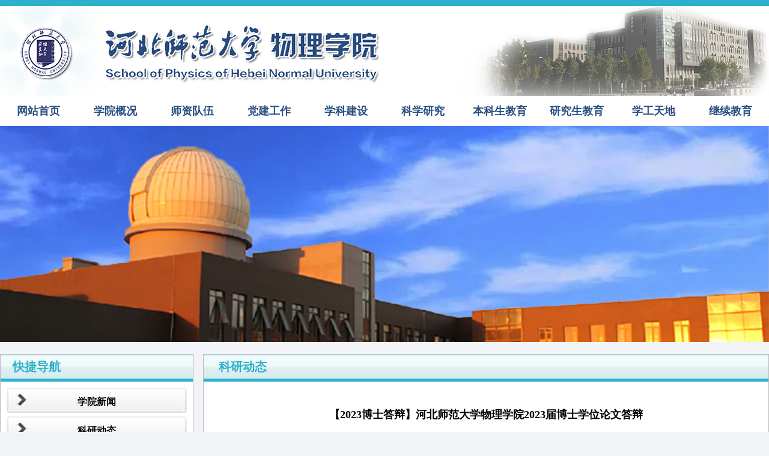

--- FILE ---
content_type: text/html
request_url: https://phys.hebtu.edu.cn/a/2023/05/25/EAAEEC255375436BA4AE76CA49C3942A.html
body_size: 6454
content:
<!DOCTYPE html PUBLIC "-//W3C//DTD XHTML 1.0 Transitional//EN" "http://www.w3.org/TR/xhtml1/DTD/xhtml1-transitional.dtd">
<html><head>	<meta http-equiv="Content-Type" content="text/html; charset=UTF-8" />		<title>【2023博士答辩】河北师范大学物理学院2023届博士学位论文答辩</title>		<meta name="keywords" content="师范大学,中国科学院,14:00,b409,航空航天,,载驰科技,安达网站群内容管理系统,AndaCMS">		<meta name="description" content="">	<script type="text/javascript" src="https://phys.hebtu.edu.cn/dynamic/jquery.js"></script>	<script type="text/javascript" src="https://phys.hebtu.edu.cn/dynamic/base.js"></script>	<script type="text/javascript" src="https://phys.hebtu.edu.cn/dynamic/grayscale.js"></script>	<script type="text/javascript" src="https://phys.hebtu.edu.cn/dynamic/andaAd.js"></script>	<script type="text/javascript" src="https://phys.hebtu.edu.cn/dynamic/showAd.js"></script>	<script type="text/javascript" src="https://phys.hebtu.edu.cn/dynamic/hls.min.js"></script>	<script type="text/javascript" src="https://phys.hebtu.edu.cn/dynamic/DPlayer.min.js"></script>
	<script type="text/javascript">$(function(){pageView('25463ac8cc6d4f33b191557d3da06af8','45289bf788974d3fb87d602569723f18','eaaeec255375436ba4ae76ca49c3942a');});</script><meta http-equiv="Content-Type" content="text/html; charset=UTF-8"><title>物理学院</title><meta name="keywords" content="物理学院">

<!---页面顶部开始---->
<link rel="stylesheet" type="text/css" href="https://phys.hebtu.edu.cn/template/182adaa4101042ab8e3869461d87d7d3/images/style.css" media="screen">
<link rel="stylesheet" type="text/css" href="https://phys.hebtu.edu.cn/template/182adaa4101042ab8e3869461d87d7d3/images/top.css" media="screen">
<link rel="stylesheet" type="text/css" href="https://phys.hebtu.edu.cn/template/182adaa4101042ab8e3869461d87d7d3/images/main.css" media="screen">
<link rel="stylesheet" type="text/css" href="https://phys.hebtu.edu.cn/template/182adaa4101042ab8e3869461d87d7d3/images/footer.css" media="screen">
<script src="https://phys.hebtu.edu.cn/template/182adaa4101042ab8e3869461d87d7d3/images/top_menu.js" type="text/javascript"></script>

<body>
<!---顶部开始---->
<div class="top1"></div>
<div class="top2">
	<div class="logo"></div>
</div>
<!---顶部结束---->
<!---菜单---->
<div class="top3">
<ul>
        <li class="periodical_img" onmousemove="this.className=&#39;periodical_img_on&#39;" onmouseout="this.className=&#39;periodical_img&#39;">
			<a href="/" id="">网站首页</a>
		</li>
		<li class="periodical_img" onmousemove="this.className=&#39;periodical_img_on&#39;" onmouseout="this.className=&#39;periodical_img&#39;">
			<a href="/a/xygk/xyjj/index.html">学院概况</a>
			
			<div class="drop_dwon">
				<div onmousemove="this.className=&#39;secondnavmousemove&#39;" onmouseout="this.className=&#39;&#39;">
					<a href="/a/xygk/xyjj/index.html">学院简介</a>
				</div>
			</div>
            <div class="drop_dwon2"></div>

			<div class="drop_dwon">
				<div onmousemove="this.className=&#39;secondnavmousemove&#39;" onmouseout="this.className=&#39;&#39;">
					<a href="/a/xygk/zzjg/index.html">组织机构</a>
				</div>
			</div>
            <div class="drop_dwon2"></div>

			<div class="drop_dwon">
				<div onmousemove="this.className=&#39;secondnavmousemove&#39;" onmouseout="this.className=&#39;&#39;">
					<a href="/a/xygk/wyh/index.html">委员会</a>
				</div>
			</div>
            <div class="drop_dwon2"></div>

            <div class="drop_dwon3"></div>
		</li>
		<li class="periodical_img" onmousemove="this.className=&#39;periodical_img_on&#39;" onmouseout="this.className=&#39;periodical_img&#39;">
			<a href="/a/szdw/qyjg/index.html" id="">师资队伍</a>
			
			<div class="drop_dwon">
				<div onmousemove="this.className=&#39;secondnavmousemove&#39;" onmouseout="this.className=&#39;&#39;">
					<a href="/a/szdw/qyjg/index.html">在职教工</a>
				</div>
			</div>
            <div class="drop_dwon2"></div>

			<div class="drop_dwon">
				<div onmousemove="this.className=&#39;secondnavmousemove&#39;" onmouseout="this.className=&#39;&#39;">
					<a href="/a/szdw/jxtd/index.html">教学团队</a>
				</div>
			</div>
            <div class="drop_dwon2"></div>

			<div class="drop_dwon">
				<div onmousemove="this.className=&#39;secondnavmousemove&#39;" onmouseout="this.className=&#39;&#39;">
					<a href="/a/szdw/kytd/index.html">科研团队</a>
				</div>
			</div>
            <div class="drop_dwon2"></div>

			<div class="drop_dwon">
				<div onmousemove="this.className=&#39;secondnavmousemove&#39;" onmouseout="this.className=&#39;&#39;">
					<a href="/a/szdw/jcrc/index.html">杰出人才</a>
				</div>
			</div>
            <div class="drop_dwon2"></div>

            <div class="drop_dwon3"></div>
		</li>
		<li class="periodical_img" onmousemove="this.className=&#39;periodical_img_on&#39;" onmouseout="this.className=&#39;periodical_img&#39;">
			<a href="/a/djgz/zbjs/index.html" id="">党建工作</a>
			
			<div class="drop_dwon">
				<div onmousemove="this.className=&#39;secondnavmousemove&#39;" onmouseout="this.className=&#39;&#39;">
					<a href="/a/djgz/zbjs/index.html">组织构架</a>
				</div>
			</div>
            <div class="drop_dwon2"></div>

			<div class="drop_dwon">
				<div onmousemove="this.className=&#39;secondnavmousemove&#39;" onmouseout="this.className=&#39;&#39;">
					<a href="/a/djgz/djfc/index.html">党建风采</a>
				</div>
			</div>
            <div class="drop_dwon2"></div>

			<div class="drop_dwon">
				<div onmousemove="this.className=&#39;secondnavmousemove&#39;" onmouseout="this.className=&#39;&#39;">
					<a href="/a/djgz/llxx/index.html">理论学习</a>
				</div>
			</div>
            <div class="drop_dwon2"></div>

            <div class="drop_dwon3"></div>
		</li>
        <li class="periodical_img" onmousemove="this.className=&#39;periodical_img_on&#39;" onmouseout="this.className=&#39;periodical_img&#39;">
			<a href="/a/xkjsh/gjpt/index.html" id="">学科建设</a>
			
			<div class="drop_dwon">
				<div onmousemove="this.className=&#39;secondnavmousemove&#39;" onmouseout="this.className=&#39;&#39;">
					<a href="/a/xkjsh/gjpt/index.html">国家平台</a>
				</div>
			</div>
            <div class="drop_dwon2"></div>

			<div class="drop_dwon">
				<div onmousemove="this.className=&#39;secondnavmousemove&#39;" onmouseout="this.className=&#39;&#39;">
					<a href="/a/xkjsh/shjpt/index.html">省级平台</a>
				</div>
			</div>
            <div class="drop_dwon2"></div>

            <div class="drop_dwon3"></div>
		</li>
		<li class="periodical_img" onmousemove="this.className=&#39;periodical_img_on&#39;" onmouseout="this.className=&#39;periodical_img&#39;">
			<a href="/a/kxyj/kyjg/index.html" id="">科学研究</a>
			
			<div class="drop_dwon">
				<div onmousemove="this.className=&#39;secondnavmousemove&#39;" onmouseout="this.className=&#39;&#39;">
					<a href="/a/kxyj/kyjg/index.html">科研机构</a>
				</div>
			</div>
            <div class="drop_dwon2"></div>

			<div class="drop_dwon">
				<div onmousemove="this.className=&#39;secondnavmousemove&#39;" onmouseout="this.className=&#39;&#39;">
					<a href="/a/kxyj/kyxm/index.html">科研项目</a>
				</div>
			</div>
            <div class="drop_dwon2"></div>

			<div class="drop_dwon">
				<div onmousemove="this.className=&#39;secondnavmousemove&#39;" onmouseout="this.className=&#39;&#39;">
					<a href="/a/kxyj/kycg/index.html">科研成果</a>
				</div>
			</div>
            <div class="drop_dwon2"></div>

			<div class="drop_dwon">
				<div onmousemove="this.className=&#39;secondnavmousemove&#39;" onmouseout="this.className=&#39;&#39;">
					<a href="https://phys.hebtu.edu.cn/a/kydt/index.html">学术交流</a>
				</div>
			</div>
            <div class="drop_dwon2"></div>

			<div class="drop_dwon">
				<div onmousemove="this.className=&#39;secondnavmousemove&#39;" onmouseout="this.className=&#39;&#39;">
					<a href="/a/kxyj/yqgl/index.html">仪器管理</a>
				</div>
			</div>
            <div class="drop_dwon2"></div>

			<div class="drop_dwon">
				<div onmousemove="this.className=&#39;secondnavmousemove&#39;" onmouseout="this.className=&#39;&#39;">
					<a href="/a/kxyj/bshldz/index.html">博士后流动站</a>
				</div>
			</div>
            <div class="drop_dwon2"></div>

            <div class="drop_dwon3"></div>
		</li>
		<li class="periodical_img" onmousemove="this.className=&#39;periodical_img_on&#39;" onmouseout="this.className=&#39;periodical_img&#39;">
			<a href="/a/bksjy/xkzd/index.html" id="">本科生教育</a>
			
			<div class="drop_dwon">
				<div onmousemove="this.className=&#39;secondnavmousemove&#39;" onmouseout="this.className=&#39;&#39;">
					<a href="/a/bksjy/xkzd/index.html">选课知道</a>
				</div>
			</div>
            <div class="drop_dwon2"></div>

			<div class="drop_dwon">
				<div onmousemove="this.className=&#39;secondnavmousemove&#39;" onmouseout="this.className=&#39;&#39;">
					<a href="/a/bksjy/jxcg/index.html">教学成果</a>
				</div>
			</div>
            <div class="drop_dwon2"></div>

			<div class="drop_dwon">
				<div onmousemove="this.className=&#39;secondnavmousemove&#39;" onmouseout="this.className=&#39;&#39;">
					<a href="/a/bksjy/jpkc/index.html">精品课程</a>
				</div>
			</div>
            <div class="drop_dwon2"></div>

			<div class="drop_dwon">
				<div onmousemove="this.className=&#39;secondnavmousemove&#39;" onmouseout="this.className=&#39;&#39;">
					<a href="/a/bksjy/pyjh/index.html">培养方案</a>
				</div>
			</div>
            <div class="drop_dwon2"></div>

			<div class="drop_dwon">
				<div onmousemove="this.className=&#39;secondnavmousemove&#39;" onmouseout="this.className=&#39;&#39;">
					<a href="/a/bksjy/bkzs/index.html">本科招生</a>
				</div>
			</div>
            <div class="drop_dwon2"></div>

			<div class="drop_dwon">
				<div onmousemove="this.className=&#39;secondnavmousemove&#39;" onmouseout="this.className=&#39;&#39;">
					<a href="/a/bksjy/mskt/index.html">名师课堂</a>
				</div>
			</div>
            <div class="drop_dwon2"></div>

			<div class="drop_dwon">
				<div onmousemove="this.className=&#39;secondnavmousemove&#39;" onmouseout="this.className=&#39;&#39;">
					<a href="/a/bksjy/gzzd/index.html">规章制度</a>
				</div>
			</div>
            <div class="drop_dwon2"></div>

            <div class="drop_dwon3"></div>
		</li>
		<li class="periodical_img" onmousemove="this.className=&#39;periodical_img_on&#39;" onmouseout="this.className=&#39;periodical_img&#39;">
			<a href="/a/yjsjy/dsfc/index.html" id="">研究生教育</a>
			
			<div class="drop_dwon">
				<div onmousemove="this.className=&#39;secondnavmousemove&#39;" onmouseout="this.className=&#39;&#39;">
					<a href="/a/yjsjy/dsfc/index.html">导师风采</a>
				</div>
			</div>
            <div class="drop_dwon2"></div>

			<div class="drop_dwon">
				<div onmousemove="this.className=&#39;secondnavmousemove&#39;" onmouseout="this.className=&#39;&#39;">
					<a href="/a/yjsjy/yjszs/index.html">研究生招生</a>
				</div>
			</div>
            <div class="drop_dwon2"></div>

			<div class="drop_dwon">
				<div onmousemove="this.className=&#39;secondnavmousemove&#39;" onmouseout="this.className=&#39;&#39;">
					<a href="/a/yjsjy/yjshj/index.html">研究生获奖</a>
				</div>
			</div>
            <div class="drop_dwon2"></div>

			<div class="drop_dwon">
				<div onmousemove="this.className=&#39;secondnavmousemove&#39;" onmouseout="this.className=&#39;&#39;">
					<a href="/a/yjsjy/yjscg/index.html">创新项目</a>
				</div>
			</div>
            <div class="drop_dwon2"></div>

			<div class="drop_dwon">
				<div onmousemove="this.className=&#39;secondnavmousemove&#39;" onmouseout="this.className=&#39;&#39;">
					<a href="/a/yjsjy/yjsjy/index.html">研究生就业</a>
				</div>
			</div>
            <div class="drop_dwon2"></div>

			<div class="drop_dwon">
				<div onmousemove="this.className=&#39;secondnavmousemove&#39;" onmouseout="this.className=&#39;&#39;">
					<a href="/a/yjsjy/cywj/index.html">常用文件</a>
				</div>
			</div>
            <div class="drop_dwon2"></div>

            <div class="drop_dwon3"></div>
		</li>

		<li class="periodical_img" onmousemove="this.className=&#39;periodical_img_on&#39;" onmouseout="this.className=&#39;periodical_img&#39;">
			<a href="/a/xgtd/tjzx/index.html" id="">学工天地</a>
			
			<div class="drop_dwon">
				<div onmousemove="this.className=&#39;secondnavmousemove&#39;" onmouseout="this.className=&#39;&#39;">
					<a href="/a/xgtd/tjzx/index.html">团建在线</a>
				</div>
			</div>
            <div class="drop_dwon2"></div>

			<div class="drop_dwon">
				<div onmousemove="this.className=&#39;secondnavmousemove&#39;" onmouseout="this.className=&#39;&#39;">
					<a href="/a/xgtd/xszz/index.html">学生组织</a>
				</div>
			</div>
            <div class="drop_dwon2"></div>

			<div class="drop_dwon">
				<div onmousemove="this.className=&#39;secondnavmousemove&#39;" onmouseout="this.className=&#39;&#39;">
					<a href="/a/xgtd/byll/byll/index.html">榜样力量</a>
				</div>
			</div>
            <div class="drop_dwon2"></div>

			<div class="drop_dwon">
				<div onmousemove="this.className=&#39;secondnavmousemove&#39;" onmouseout="this.className=&#39;&#39;">
					<a href="/a/xgtd/wttd/index.html">文体天地</a>
				</div>
			</div>
            <div class="drop_dwon2"></div>

            <div class="drop_dwon3"></div>		
		</li>          
        <li class="periodical_img" onmousemove="this.className=&#39;periodical_img_on&#39;" onmouseout="this.className=&#39;periodical_img&#39;">
			<a href="/a/jxjy/index.html" id="">继续教育</a>
		</li>     
        
        
        
        
        
		<!--
        <li class="periodical_img" onmousemove="this.className=&#39;periodical_img_on&#39;" onmouseout="this.className=&#39;periodical_img&#39;">
			<a href="/a/jxjy/spkc/index.html" id="">继续教育</a>
			
            <div class="drop_dwon3"></div>
		</li>
        <li class="periodical_img" onmousemove="this.className=&#39;periodical_img_on&#39;" onmouseout="this.className=&#39;periodical_img&#39;">
        <li class="periodical_img" onmousemove="this.className=&#39;periodical_img_on&#39;" onmouseout="this.className=&#39;periodical_img&#39;">
			<a href="/a/xgtd/tjzx/index.html" id="">学工天地</a>
			
			<div class="drop_dwon">
				<div onmousemove="this.className=&#39;secondnavmousemove&#39;" onmouseout="this.className=&#39;&#39;">
					<a href="/a/xgtd/tjzx/index.html">团建在线</a>
				</div>
			</div>
            <div class="drop_dwon2"></div>

			<div class="drop_dwon">
				<div onmousemove="this.className=&#39;secondnavmousemove&#39;" onmouseout="this.className=&#39;&#39;">
					<a href="/a/xgtd/xszz/index.html">学生组织</a>
				</div>
			</div>
            <div class="drop_dwon2"></div>

			<div class="drop_dwon">
				<div onmousemove="this.className=&#39;secondnavmousemove&#39;" onmouseout="this.className=&#39;&#39;">
					<a href="/a/xgtd/byll/byll/index.html">榜样力量</a>
				</div>
			</div>
            <div class="drop_dwon2"></div>

			<div class="drop_dwon">
				<div onmousemove="this.className=&#39;secondnavmousemove&#39;" onmouseout="this.className=&#39;&#39;">
					<a href="/a/xgtd/wttd/index.html">文体天地</a>
				</div>
			</div>
            <div class="drop_dwon2"></div>

            <div class="drop_dwon3"></div>		
		</li>
			<a href="/a/zsjy/jygz/index.html" id="">就业创业</a>
			
			<div class="drop_dwon">
				<div onmousemove="this.className=&#39;secondnavmousemove&#39;" onmouseout="this.className=&#39;&#39;">
					<a href="/a/zsjy/jygz/index.html">就业工作</a>
				</div>
			</div>
            <div class="drop_dwon2"></div>

			<div class="drop_dwon">
				<div onmousemove="this.className=&#39;secondnavmousemove&#39;" onmouseout="this.className=&#39;&#39;">
					<a href="/a/zsjy/cygz/index.html">创业工作</a>
				</div>
			</div>
            <div class="drop_dwon2"></div>

			<div class="drop_dwon">
				<div onmousemove="this.className=&#39;secondnavmousemove&#39;" onmouseout="this.className=&#39;&#39;">
					<a href="/a/zsjy/yxxy/index.html">优秀校友</a>
				</div>
			</div>
            <div class="drop_dwon2"></div>

			<div class="drop_dwon">
				<div onmousemove="this.className=&#39;secondnavmousemove&#39;" onmouseout="this.className=&#39;&#39;">
					<a href="/a/zsjy/zhbgz/index.html">征兵工作</a>
				</div>
			</div>
            <div class="drop_dwon2"></div>

            <div class="drop_dwon3"></div>
		</li>
			<a href="/a/zsjy/jygz/index.html" id="">就业创业</a>
			
			<div class="drop_dwon">
				<div onmousemove="this.className=&#39;secondnavmousemove&#39;" onmouseout="this.className=&#39;&#39;">
					<a href="/a/zsjy/jygz/index.html">就业工作</a>
				</div>
			</div>
            <div class="drop_dwon2"></div>

			<div class="drop_dwon">
				<div onmousemove="this.className=&#39;secondnavmousemove&#39;" onmouseout="this.className=&#39;&#39;">
					<a href="/a/zsjy/cygz/index.html">创业工作</a>
				</div>
			</div>
            <div class="drop_dwon2"></div>

			<div class="drop_dwon">
				<div onmousemove="this.className=&#39;secondnavmousemove&#39;" onmouseout="this.className=&#39;&#39;">
					<a href="/a/zsjy/yxxy/index.html">优秀校友</a>
				</div>
			</div>
            <div class="drop_dwon2"></div>

			<div class="drop_dwon">
				<div onmousemove="this.className=&#39;secondnavmousemove&#39;" onmouseout="this.className=&#39;&#39;">
					<a href="/a/zsjy/zhbgz/index.html">征兵工作</a>
				</div>
			</div>
            <div class="drop_dwon2"></div>

            <div class="drop_dwon3"></div>
		</li>
   		<li class="periodical_img" onmousemove="this.className=&#39;periodical_img_on&#39;" onmouseout="this.className=&#39;periodical_img&#39;">
			<a href="/a/zhdshysh/index.html" id="" >重点实验室</a>
			
			<div class="drop_dwon">
				<div onmousemove="this.className=&#39;secondnavmousemove&#39;" onmouseout="this.className=&#39;&#39;">
					<a href="/a/zhdshysh/xxbmclsys/sysjj/index.html">新型薄膜材料实验室</a>
				</div>
			</div>
            <div class="drop_dwon2"></div>

			<div class="drop_dwon">
				<div onmousemove="this.className=&#39;secondnavmousemove&#39;" onmouseout="this.className=&#39;&#39;">
					<a href="/a/zhdshysh/gwlsys/sysjj/index.html">光物理实验室</a>
				</div>
			</div>
            <div class="drop_dwon2"></div>

            <div class="drop_dwon3"></div>
		</li>
        -->		
</ul>
</div>
<script type="text/javascript">
jQuery(document).ready(function(){
	jQuery(".top3 ul li").hover(
		function(){
			jQuery(this).children(".drop_dwon").slideDown(200);
			jQuery(this).children(".top3 ul li a").attr("id","sss")
		},
		function(){
			jQuery(this).children(".drop_dwon").slideUp(100);
			jQuery(this).children(".top3 ul li a").attr("id","")
		}
	);
});

</script>
<script type="text/javascript">
jQuery(document).ready(function(){
	jQuery(".top3 ul li").hover(
		function(){
			jQuery(this).children(".drop_dwon2").slideDown(200);
			jQuery(this).children(".top3 ul li a").attr("id","sss")
		},
		function(){
			jQuery(this).children(".drop_dwon2").slideUp(100);
			jQuery(this).children(".top3 ul li a").attr("id","")
		}
	);
});
</script>
<script type="text/javascript">
jQuery(document).ready(function(){
	jQuery(".top3 ul li").hover(
		function(){
			jQuery(this).children(".drop_dwon3").slideDown(200);
			jQuery(this).children(".top3 ul li a").attr("id","sss")
		},
		function(){
			jQuery(this).children(".drop_dwon3").slideUp(100);
			jQuery(this).children(".top3 ul li a").attr("id","")
		}
	);
});
</script>
<!---菜单---->
<!---菜单结束---->
<div style="clear: both"></div><!--分行-->
<!--视频轮播图开始-->
<div class="banner">
    <img src="https://phys.hebtu.edu.cn/template/182adaa4101042ab8e3869461d87d7d3/images/banner.jpg" />
</div>
<!--视频轮播图结束-->
<div style="clear: both"></div><!--分行-->
<div class="main">
    <!---左侧---->
    <div class="mainl">
        <div class="mainl1">
	        <div class="title">&nbsp;&nbsp;&nbsp;&nbsp;快捷导航</div>
            <script>
  	$(function(){
	//list新闻列表左侧选择
	var _href=window.location.pathname;
	var h2 = $(".ml11>.local>a:last-child").attr("href");
	
	$(".mainl1_1>ul>li").each(function(){
		var h = $(this).children("a").attr("href");
		var h3="http://"+ window.location.host + h;
		/*alert(h3);*/
        if(_href==h || h3==h2  ){
			 
		    $(".mainl1_1>ul>li").removeClass("on");
			$(this).addClass("on");
		}
$(this).mouseenter(function(){
$(".mainl1_1>ul>li").removeClass("main_menu2");
$(this).addClass("main_menu2");
});	
$(this).mouseleave(function(){
$(this).removeClass("main_menu2");
});	
	});

var h1 = $(".mainl").height();
var h2 = $(".mainr").height();
if(h1>h2){
$(".mainr").css("min-height",(h1-2));
}

});
</script>
            <div class="mainl1_1">
                    <ul>
                        
                        <li class="main_menu1"><a href="/a/xyxw/index.html">学院新闻</a></li>

                        <li class="main_menu1"><a href="/a/kydt/index.html">科研动态</a></li>

                        <li class="main_menu1"><a href="/a/tztg/index.html">通知公告</a></li>

                        <li class="main_menu1"><a href="/a/zazx/index.html">下载中心</a></li>

                    </ul>
                </div>
            </div>
        <link rel="stylesheet" type="text/css" href="https://phys.hebtu.edu.cn/template/182adaa4101042ab8e3869461d87d7d3/images/search.css" media="screen">
        <div class="search">
            	
<form action="/dynamic/search.jsp" method="post" target="_blank">
              <input id="search_input" name="keyword" type="text" placeholder="搜索从这里开始...">
              <input type="submit" class="btn" value="" />
              </form>
            </div>
        <div class="mainl2">
    	    <div class="title">&nbsp;&nbsp;&nbsp;&nbsp;推荐内容</div>
            <div CLASS="mainl2_1">
                <ul>
                	
                <li><a href="https://phys.hebtu.edu.cn/a/2025/12/31/63320976ED17496A9F67DD2DC1788DBD.html" target="_blank">欢聚一堂庆新年 温情关怀暖人心——物理学院举办新疆籍少数民族学生迎元旦联谊会</a></li>

                <li><a href="https://phys.hebtu.edu.cn/a/2025/12/29/CB1C69E51FFE47E8BF1E2940CAC473BC.html" target="_blank">物理学院开展学习党的二十届四中全会精神系列活动</a></li>

                <li><a href="https://phys.hebtu.edu.cn/a/2025/12/29/DA45C0E95A964A54BB9377244C4AF538.html" target="_blank">学院启动“格物·致新”科研项目培育工作坊</a></li>

                <li><a href="https://phys.hebtu.edu.cn/a/2025/12/04/65D8A2303C754C93A08C0AC360360D0C.html" target="_blank">物理学院举办教师发展主题圆桌会议暨优秀校友论坛</a></li>

                <li><a href="https://phys.hebtu.edu.cn/a/2025/12/01/99F30F045B3B46ABA1B17189F1B8C045.html" target="_blank">学院举办第十三届“榜样力量”表彰报告会</a></li>

                <li><a href="https://phys.hebtu.edu.cn/a/2025/11/20/02856FBD8ABA4056B6001C83B986D462.html" target="_blank">我校天文学科科研团队参与高海拔宇宙线观测站“拉索”实验取得新突破</a></li>

                <li><a href="https://phys.hebtu.edu.cn/a/2025/11/10/42BE6EFA2EE64AEDAD91A97A6DFE3006.html" target="_blank">物理学院召开学科建设暨天文学博士点申报工作推进会</a></li>

                </div>
        </div>
    </div>
    <!---左侧---->
        <style type="text/css">
        	/*内容页*/
			.content{padding: 30px;}
			.content .titlez{line-height: 28px; font-size: 20px; font-weight: bold; text-align: center; padding: 25px 0px; margin: 0 20px; border-bottom: 1px dotted #dcdcdc;}
			.content .txt{text-align: center; color: #888; line-height: 28px; padding: 10px 0;}
			.con{min-height: 400px; _height:400px;}
			.con p,.con div,.con span,.con font,.con strong,.con b{ line-height: 28px !important;}
			.con img{max-width: 880px;max-height:100%;}
			.con b,.con strong{font-weight: bold;}
        </style>
    <!---右侧---->
    <div class="mainr">
        <div class="title">&nbsp;&nbsp;&nbsp;&nbsp;
科研动态
<div class="local" style="display:none;"><a href='https://phys.hebtu.edu.cn/'>首页</a>>><a href=https://phys.hebtu.edu.cn/a/kydt/index.html>科研动态</a></div></div>    
    	 <div class="mainr2">
    	<div class="content">
    <div style="font-size: 18px !important;line-height: 40px;font-weight:bold;text-align:center;margin-top:50px;">
        【2023博士答辩】河北师范大学物理学院2023届博士学位论文答辩
    </div>
    <div class="txt" >
        发布时间：2023-05-28
        &nbsp;&nbsp;浏览次数：<span id='_spv_content_eaaeec255375436ba4ae76ca49c3942a'>0</span><script>showpageView('','','eaaeec255375436ba4ae76ca49c3942a')</script>
    </div>
    <div class="con">
        <p style="text-align:center;margin:0px 0px 10px;text-indent:0em;line-height:1.5em;"><span style="font-size:18px;">河北师范大学物理学院</span></p><p style="text-align:center;line-height:1.5em;margin:0px 0px 10px;text-indent:0em;"><span style="font-size:18px;">2023届博士学位论文答辩</span><span style="text-align:left;text-indent:2em;"> </span></p><p style="text-align:center;line-height:1.5em;margin:0px 0px 10px;text-indent:0em;"><span style="text-align:left;text-indent:2em;"><br /></span></p><p style="text-align:left;text-indent:2em;line-height:1.5em;margin:0px 0px 10px;"> </p><div align="center" style="text-indent:2em;text-align:left;line-height:1.5em;margin:0px 0px 10px;"><table border="1" cellspacing="0" style="width:600px;border:none;margin:0 auto;"><tbody><tr style="height:30px"><td width="60" valign="center" style="width:60px;padding:0px 7px 0px 7px ;border-left:1px solid #000;border-right:1px solid #000;border-top:1px solid #000;border-bottom:1px solid #000"><p style="text-align:center;line-height:1.5em;margin:0px 0px 10px;text-indent:0em;"><strong>答辩人</strong></p></td><td width="370" valign="center" style="width:371px;padding:0px 7px 0px 7px ;border-left:1px solid #000;border-right:1px solid #000;border-top:1px solid #000;border-bottom:1px solid #000"><p style="text-align:center;line-height:1.5em;margin:0px 0px 10px;text-indent:0em;"><strong>论文题目</strong></p></td><td width="119" valign="center" style="width:119px;padding:0px 7px 0px 7px ;border-left:1px solid #000;border-right:1px solid #000;border-top:1px solid #000;border-bottom:1px solid #000"><p style="text-align:center;line-height:1.5em;margin:0px 0px 10px;text-indent:0em;"><strong>指导教师</strong></p></td></tr><tr style="height:30px"><td width="60" valign="center" style="width:60px;padding:0px 7px 0px 7px ;border-left:1px solid #000;border-right:1px solid #000;border-top:none;border-bottom:1px solid #000"><p style="text-align:center;line-height:1.5em;margin:0px 0px 10px;text-indent:0em;"><strong>刘凯</strong></p></td><td width="370" valign="center" style="width:371px;padding:0px 7px 0px 7px ;border-left:1px solid #000;border-right:1px solid #000;border-top:none;border-bottom:1px solid #000"><p style="text-align:center;line-height:1.5em;margin:0px 0px 10px;text-indent:0em;"><strong>锑烯的外延生长及其异质结构电子性能调控的理论研究</strong></p></td><td width="119" valign="center" style="width:119px;padding:0px 7px 0px 7px ;border-left:1px solid #000;border-right:1px solid #000;border-top:none;border-bottom:1px solid #000"><p style="text-align:center;line-height:1.5em;margin:0px 0px 10px;text-indent:0em;"><strong><a name="OLE_LINK2">宋俊涛 </a></strong><strong>教授</strong></p></td></tr></tbody></table></div><p style="text-indent:2em;text-align:left;line-height:1.5em;margin:0px 0px 10px;"><br /></p><p style="line-height:1.5em;text-indent:2em;text-align:left;margin:0px 0px 10px;"><strong>答辩委员会主席：</strong><strong>张助华　　</strong><strong>教　授　</strong><strong>　　</strong><strong>南京航空航天大学</strong></p><p style="line-height:1.5em;text-indent:2em;text-align:left;margin:0px 0px 10px;"><strong>答辩委员会委员：</strong><strong>崔　萍　　</strong><strong>教　授</strong><strong>　　　</strong><strong>中国科学技术大学</strong></p><p style="text-indent:2em;line-height:1.5em;text-align:left;margin:0px 0px 10px;"><strong>　　　　　　　　冯宝杰　　</strong><strong>研究员</strong><strong>　　　</strong><strong>中国科学院物理研究所</strong></p><p style="text-indent:2em;line-height:1.5em;text-align:left;margin:0px 0px 10px;"><strong>　　　　　　　　王　欢　　</strong><strong>研究员</strong><strong>　　　</strong><strong>南开大学</strong></p><p style="text-indent:2em;line-height:1.5em;text-align:left;margin:0px 0px 10px;"><strong>　　　　　　　　孙建平　　</strong><strong>副研究员</strong><strong>　　</strong><strong>中国科学院物理研究所　　</strong></p><p style="line-height:1.5em;text-indent:2em;text-align:left;margin:0px 0px 10px;"><strong>答辩委员会秘书：</strong><strong>赵荟艳　　副教授　　　</strong><strong>河北师范大学　</strong></p><p style="line-height:1.5em;text-indent:2em;text-align:left;margin:0px 0px 10px;"><strong>时间：20</strong><strong>2</strong><strong>3年5月</strong><strong>2</strong><strong>8日（星期日）14:</strong><strong>0</strong><strong>0</strong></p><p style="line-height:1.5em;text-indent:2em;text-align:left;margin:0px 0px 10px;"><strong>地点：理科群</strong><strong>2</strong><strong>号</strong><strong>楼</strong><strong>B409</strong></p><p style="line-height:1.5em;text-indent:2em;text-align:left;margin:0px 0px 10px;"><strong>形式：网络答辩（腾讯会议</strong><strong>842 906 503</strong><strong>）</strong></p><p style="text-indent:2em;text-align:left;line-height:1.5em;margin:0px 0px 10px;"><br /></p><p style="text-indent:2em;text-align:left;line-height:1.5em;margin:0px 0px 10px;"><br /></p><p style="text-indent:2em;line-height:1.5em;text-align:right;margin:0px 0px 10px;"><strong>河北师范大学　</strong></p><p style="text-indent:2em;line-height:1.5em;text-align:right;margin:0px 0px 10px;"><strong> </strong><strong> &nbsp; &nbsp; &nbsp;物理学院　　</strong></p><p style="line-height:1.5em;margin:0px 0px 10px;text-indent:2em;text-align:right;"><strong>202</strong><strong>3</strong><strong>年</strong><strong>5</strong><strong>月</strong><strong>25</strong><strong>日</strong></p>
        
    </div>

<style>
    .sublanmu_pn{font-size:13px;margin:15px 0 0 17px;}
.sublanmu_pn ul{margin:0px;}
    .sublanmu_pn li{color:#000;
line-height: 28px;
}
</style>
<ul class="sublanmu_pn">
    
        <li>上一篇：<a href="https://phys.hebtu.edu.cn/a/2023/05/24/708F8D68C7FD4477924AA6F90ADB99D0.html">【学术报告】科普讲座——黑洞的前世今生</a></li>
    
    
        <li>下一篇：<a href="https://phys.hebtu.edu.cn/a/2023/05/25/46B69646105A44409E8A8493B3F69B7F.html">【学术报告】物理学院博士后出站报告</a></li>
    
</ul>
</div>
    			
    <!---右侧---->
</div>
</div>
</div>
<!--中部内容结束-->
    <div style="clear: both"></div><!--分行-->
    <!--版权开始-->
<div class="footer">
    <div class="foot_bg">
            <a href="http://www.hebtu.edu.cn/" target="_blank" title="河北师范大学"><div class="logo2"></div></a>
            <div class="line1"></div>
            <div class="copyright" >
                地址：河北省石家庄市南二环东路20号 邮编：050024 电话：0311-80787300 <a href="mailto:wlxy@hebtu.edu.cn">E-mail:wlxy@hebtu.edu.cn</a>
            <div class="line2"></div>    
            版权所有河北师范大学    冀ICP备18011017号-3<!--冀ICP备字030002号--> 
            <a target="_blank" href="http://www.beian.gov.cn/portal/registerSystemInfo?recordcode=13010802000630" style="display:inline-block;text-decoration:none;height:14px;line-height:14px;"><img src="https://phys.hebtu.edu.cn/template/182adaa4101042ab8e3869461d87d7d3/images/m_new_bah.png" style="float:left; padding: 0 5px 0 10px;"/><p style="float:left;height:14px;line-height:20px;margin: 0px 0px 0px 5px; color:#fff;">冀公网安备 13010802000630号</p></a>
        </div>
        <div class="logo3" > 
            <a href="https://bszs.conac.cn/sitename?method=show&amp;id=5480BB7F5B093E46E053012819AC8188"><img src="/resources/40/202309/292AC547CF444007B89F494AACB91D66.png"></a>
        </div>
    </div>
</div>
    <!--版权结束-->
</div>

</body></html>
<!-- Powered by AndaCMS(安达网站群内容管理系统) v1.8.8_20250320 -->
<!-- 石家庄载驰科技有限责任公司 Copyright(C) 2010 - 2025 -->

--- FILE ---
content_type: text/html;charset=utf-8
request_url: https://phys.hebtu.edu.cn/dynamic/pageView.jsp
body_size: 189
content:
b7a6d05926b94997880ce30e865440de

--- FILE ---
content_type: text/css
request_url: https://phys.hebtu.edu.cn/template/182adaa4101042ab8e3869461d87d7d3/images/style.css
body_size: 525
content:
@charset "utf-8";
/* CSS Document */

/* ---html、body100%--- */
html, body {}
/* ---默认字体9pt--- */
* {
	padding:0;
	margin:0;}

body, td, th, div, input, ul, li {
	font-family:"微软雅黑", "宋体";
	font-size: 14px !important;
	color: #000;}
body {
	background-color: #f2f3f6;
	}
img{border:none;}
a {
	color:#000;}
a:link {
	text-decoration: none;}
a:visited {
	text-decoration: none;}
a:hover {}
a:active {
	text-decoration: none;}
li {
	list-style:none;}
#pageGro{height:35px;}

--- FILE ---
content_type: text/css
request_url: https://phys.hebtu.edu.cn/template/182adaa4101042ab8e3869461d87d7d3/images/top.css
body_size: 555
content:
@charset "utf-8";
/* CSS Document */

.top1{
	width:100%;
    background-color: #2db0cc;
	height:10px;}
.top2{
	margin:0 auto;
	width:100%;
	background-color: #FFF;
	height:150px;}
.logo{
	margin:0 auto;
	width:1280px;
    height:150px;
    z-index: auto;
	background:url(../images/logo.jpg) no-repeat;}
.top3{
	margin:0 auto;
    width:100%;
	height:50px;
	line-height:50px;
    background-color: #FFF;
    }
.top3 ul{
	width:1280px;
    margin:0 auto;}
.periodical_img {
	height:50px;
	line-height:50px;
    width:128px;
	text-align:center;
	float:left;
	}
.periodical_img a {
	color:#2a4e80;
	font-size:18px;
	font-weight:bold;}
.periodical_img_on {
	background: url(../images/menu_down.png) no-repeat;
	height:50px;
	line-height:50px;
	width:128px;
	text-align:center;
	float:left;}
.periodical_img_on a {
	font-size:18px;
	font-weight:bold;
	color:#fff;}
.drop_dwon {
	display:none;
	z-index:1000;
	margin: 0;
	background:url(../images/down_bg.png) repeat-y;
	width:128px;
	position:relative;
 	z-index:999;
    height:35px;
    line-height: 35px;}   
.drop_dwon a{
	font-size:16px;}
.drop_dwon2 {
	display:none;
	z-index:1000;
	margin: 0;
	background:url(../images/down_line.png) no-repeat;
	width:128px;
	position:relative;
 	z-index:999;
    height:2px;}
.drop_dwon3 {
	display:none;
	z-index:1000;
	margin-top:-2px;
	background:url(../images/down_down.png) no-repeat;
	width:128px;
	position:relative;
 	z-index:998;
    height:13px;}
.secondnavmousemove{
	background:url(../images/down_bg2.png) repeat-y;
    width:128px;
    height:37px;}

--- FILE ---
content_type: text/css
request_url: https://phys.hebtu.edu.cn/template/182adaa4101042ab8e3869461d87d7d3/images/main.css
body_size: 697
content:
@charset "utf-8";
/* CSS Document */
.banner{height: 360px; width: 1280px;margin: 0 auto;}
.main {
	width:1280px;
	margin:0 auto;
	margin-top: 20px;
}   
.mainl {
	float:left;
	width:320px;
}
.mainl1 {
	float:left;
	width:320px;
	border:#bbb 1px solid;
	background:#FFF;
	}  
.title,.title a{
	height:40px;
    width:100%;
    border-bottom: #2db0cc 5px solid;
    line-height: 40px;
    float: left;
    color:#2db0cc;
	font-size:20px !important;
	font-weight:bold;
	background:url(../images/titlebg.jpg) repeat-x;}
.mainl1_1 {
	width:300px;
	text-align:center;
	padding:55px 10px 10px 10px;
	}
.main_menu1 {
	height:42px;
	line-height:42px;
    width:300px;
	text-align:center;
	float:none;
	background:url(../images/main_menu1.png) no-repeat;
	padding-top:3px;
	padding-bottom:3px;
}
.main_menu1 a {
	color:#000;
	font-size:16px;
	font-weight:bold;}
.main_menu2{
    height:42px;
	line-height:42px;
	width:300px;
	text-align:center;
	background:url(../images/main_menu2.png) no-repeat;
	padding-top:3px;
	padding-bottom:3px;}
.main_menu2 a {
	font-size:16px;
	font-weight:bold;
	color:#fff;}
.mainl1_1 ul .on{
    height:42px;
	line-height:42px;
	width:300px;
	text-align:center;
	background:url(../images/main_menu2.png) no-repeat;
	padding-top:3px;
	padding-bottom:3px;}
.mainl1_1 ul .on a{color:#fff;}


.mainl2 {
	float:left;
	width:320px;
	border:#bbb 1px solid;
	background:#FFF;
    margin-top: 20px;
	}  
.mainl2 ul{
    margin: 10px;
    margin-top: 50px;
}
.mainl2_1 li{
	background:url(../images/ml12_2.jpg) 0px 16px no-repeat;
    line-height:36px;
	border-bottom:#bbb 1px solid;
	width:270px;
	color:#000;
	padding-left:15px;}
.mainl2_1 {
	background:#FFF;
	width:220px;
	text-align:left;
	padding:5PX;
	}


.mainr {
	width:940px;
	float:right;
	border:#bbb 1px solid;
	background:#fff;
	}
.mainr1 ul{
    margin: 20px;
    margin-top: 50px;
}
.mainr1 li{
	background: url(../images/ml12_2.jpg) 0px 16px no-repeat;
	font-size:14px !important;
	line-height:36px;
    height:36px;
	border-bottom:#bbb 1px solid;
	padding-left:15px;}

--- FILE ---
content_type: text/css
request_url: https://phys.hebtu.edu.cn/template/182adaa4101042ab8e3869461d87d7d3/images/footer.css
body_size: 517
content:
@charset "utf-8";
/* CSS Document */

.footer{
	width:100%;
	margin: 0 auto;
	margin-top:10px;
	height:120px;
    background-color: #2db0cc;
}
.foot_bg {
    height:100px;
	width: 1280px;
    padding-top:10px;
    margin: 0 auto;
}
.logo2{
	width:75px;
	height:76px;
	background: url(../images/logo2.png) no-repeat;
	float:left;
	margin-left:40px;
	margin-right:40px;
	margin-top:12px;
}
.line1{
	width:3px;
	height:80px;
	margin-top:10px;
	background: url(../images/line1.png) no-repeat;
	float:left;
}
.line2{
	height:3px;
    width：930px;
	background: url(../images/line2.png) no-repeat;
	margin-left:0px;
	margin-top:8px;
	margin-bottom:8px;
}
.copyright{
	width: 930px;
    margin-top:20px;
    margin-left: 40px;
    float:left;
	text-align:center;
	color:#FFF;
	font-size:16px !important;
	font-weight:bold;
}
.footer a:link, .footer a:visited { 
	color:#FFF; 
	text-decoration:none; 	
} 
.footer a:hover, .footer a:active { 
	color:#FFF; 
} 
.logo3 {width: 80px;float:right; margin-left: :40px;margin-right:40px;}
#imgConac {
    height:90px;margin-top: 5px;
}

--- FILE ---
content_type: text/css
request_url: https://phys.hebtu.edu.cn/template/182adaa4101042ab8e3869461d87d7d3/images/search.css
body_size: 933
content:
.search form {
  position: relative;
  width: 320px;
  margin: 0 auto;
}
.search {
  width: 320px;
  margin-top:20px;
  float:left;
}
.search #search_input {
  width: 320px;
  height: 41px;
  border:hidden;
  outline: none;
  padding-left:15px;
  background: url(../images/search.png) no-repeat;
  color: #fff;
}
#search_input::-webkit-input-placeholder{/*Chrome/Safari*/
        color: #fff;
}
#search_input::-moz-placeholder {/*Firefox*/
        color: #fff;        
}
#search_input::-ms-input-placeholder{/*IE*/
        color: #fff;        
}
.search .btn {
  position: absolute; 
	width: 25px;
    height: 25px;
	top:8px;
	right:25px;
  border: none;
  background: url(../images/search2.png) no-repeat;
}

.search #search_input:-webkit-autofill,textarea:-webkit-autofill,select:-webkit-autofill{
-webkit-box-shadow:0 0 0 1000px #5abef0 inset;
}
.search #search_input {border-radius:30px;}

--- FILE ---
content_type: application/javascript
request_url: https://phys.hebtu.edu.cn/dynamic/base.js
body_size: 5712
content:
//获取浏览器类型
function getClientBrowser() {
	var Sys = {};
	var ua = navigator.userAgent.toLowerCase();
	var s;
	(s = ua.match(/msie ([\d.]+)/)) ? Sys.ie = s[1] : (s = ua
			.match(/firefox\/([\d.]+)/)) ? Sys.firefox = s[1] : (s = ua
			.match(/chrome\/([\d.]+)/)) ? Sys.chrome = s[1] : (s = ua
			.match(/opera.([\d.]+)/)) ? Sys.opera = s[1] : (s = ua
			.match(/version\/([\d.]+).*safari/)) ? Sys.safari = s[1] : 0;
	if (Sys.ie) {
		return "IE" + Sys.ie;
	} else {
		if (Sys.firefox) {
			return "Firefox";
		} else {
			if (Sys.chrome) {
				return "chrome";
			} else {
				if (Sys.opera) {
					return "opera";
				} else {
					if (Sys.safari) {
						return "Safari";
					} else {
						return "";
					}
				}
			}
		}
	}
}

//获取客户端操作系统类型  
function getClientOS() {
	var sUserAgent = navigator.userAgent;
	var isWin = (navigator.platform == "Win32") || (navigator.platform == "Windows");
	var isMac = (navigator.platform == "Mac68K") || (navigator.platform == "MacPPC") || (navigator.platform == "Macintosh") || (navigator.platform == "MacIntel");
	if (isMac) {
		return "Mac";
	}
	var isUnix = (navigator.platform == "X11") && !isWin && !isMac;
	if (isUnix) {
		return "Unix";
	}
	var isLinux = (String(navigator.platform).indexOf("Linux") > -1);
	if (isLinux) {
		return "Linux";
	}
	if (isWin) {
		var isWin2K = sUserAgent.indexOf("Windows NT 5.0") > -1 || sUserAgent.indexOf("Windows 2000") > -1;
		if (isWin2K) {
			return "Windows 2000";
		}
		var isWinXP = sUserAgent.indexOf("Windows NT 5.1") > -1 || sUserAgent.indexOf("Windows XP") > -1;
		if (isWinXP) {
			return "Windows XP";
		}
		var isWin2003 = sUserAgent.indexOf("Windows NT 5.2") > -1 || sUserAgent.indexOf("Windows 2003") > -1;
		if (isWin2003) {
			return "Windows 2003";
		}
		var isWin2003 = sUserAgent.indexOf("Windows NT 6.0") > -1 || sUserAgent.indexOf("Windows Vista") > -1;
		if (isWin2003) {
			return "Windows Vista";
		}
		var isWin2003 = sUserAgent.indexOf("Windows NT 6.1") > -1 || sUserAgent.indexOf("Windows 7") > -1;
		if (isWin2003) {
			return "Windows 7";
		}
	}
	return "None";
}
//浏览器语言
function getClientLanguage() {
	var language = navigator.language;
	var t = getClientBrowser();
	if (t.indexOf("IE") > -1) {//IE
		language = navigator.browserLanguage;
	}
	if (language == "zh-cn" || language == "zh-CN") {
		language = "\u4e2d\u6587(\u7b80\u4f53)";
	} else {
		if (language == "zh-tw" || language == "zh-hk") {
			language = "\u4e2d\u6587(\u7e41\u4f53)";
		} else {
			if (language == "en-us" || language == "en" || language == "en-US") {
				language = "\u82f1\u6587(\u7f8e\u56fd)";
			} else {
				language = "";
			}
		}
	}
	return language;
}
//获取url参数
function getUrlParams() {
	var params = {};
	var queryString = window.location.href.split('?')[1];
	if (queryString) {
		var paramPairs = queryString.split('&');
		for (var i = 0; i < paramPairs.length; i++) {
			var [key, value] = paramPairs[i].split('=');
			params[key] = decodeURIComponent(value);
		}
	}
	return params;
}
//生成UUID
function generateUUID() {
    var d = new Date().getTime();
    var uuid = 'xxxxxxxx-xxxx-4xxx-yxxx-xxxxxxxxxxxx'.replace(/[xy]/g, function(c) {
        var r = (d + Math.random() * 16) % 16 | 0;
        d = Math.floor(d / 16);
        return (c == 'x' ? r : (r & 0x3 | 0x8)).toString(16);
    });
    return uuid;
}

//0：不限制格式，1：电子邮件，2：手机号，3：数值（允许小数）
function checkMessageReg(regxType,value){
	var emailRegex = /^[a-zA-Z0-9._-]+@[a-zA-Z0-9.-]+\.[a-zA-Z]{2,6}$/;
	var phoneRegex = /^1[23456789]\d{9}$/;
	var numRegex = /^\d+(\.\d)?$/;
	if(regxType==1){
		return emailRegex.test(value);
	}
	if(regxType==2){
		return phoneRegex.test(value);
	}
	if(regxType==3){
		return numRegex.test(value);
	}
}

//统计访问量
function pageView(webId, categoryId, contentId) {
	//new
	var visits_url = window.location.href;//页面连接
	var visits_from_url = document.referrer;//来源连接
	var os = getClientOS();//操作系统
	var name = getClientBrowser();//浏览器类型
	var language = getClientLanguage();
	var vscreen = screen.width + "*" + screen.height;
	var visitorsId = sessionStorage.getItem("_AndaCms_Front_VisitorsId_");
	//参数
	var param = {};
	param.type = "newsum";
	param.webId = webId;
	param.categoryId = categoryId;
	param.contentId = contentId;
	param.visits_url = visits_url;
	param.visits_from_url = visits_from_url;
	param.os = os;
	param.name = name;
	param.language = language;
	param.screen = vscreen;
	if (visitorsId == undefined || visitorsId.length == 0) {
		param.isNewVisitor = true;
	} else{
		param.isNewVisitor = false;
		param.visitorsId = visitorsId;
	}
	
	$.ajax({type: "POST", url: "/dynamic/pageView.jsp", async: true, data: param, dataType: "text", success: function(data) {
			if (data != undefined && data.length > 0) {
				sessionStorage.setItem("_AndaCms_Front_VisitorsId_", data);
			}
		}
	});
}

//
//统计杂志访问量
function magazinePageView(webId, magazineId, magazinetermId) {
	$.ajax({type:"POST", url:"/dynamic/pageView.jsp", async:true, data:{"type":"magazinesum", "webId":webId, "magazineId":magazineId, "magazinetermId":magazinetermId}, dataType:"text", success:function (data) {
	}});
}

//显示访问量
function showpageView(webId, categoryId, contentId) {
	if (webId != null) {
		$("#_spv_web_" + webId).html("0");
		$.ajax({type:"POST", url:"/dynamic/pageView.jsp", async:true, data:{"webId":webId, "type":"show"}, dataType:"text", success:function (data) {
			$("#_spv_web_" + webId).html($.trim(data));
		}});
	}
	if (categoryId != null) {
		$("#_spv_category_" + categoryId).html("0");
		$.ajax({type:"POST", url:"/dynamic/pageView.jsp", async:true, data:{"categoryId":categoryId, "type":"show"}, dataType:"text", success:function (data) {
			$("#_spv_category_" + categoryId).html($.trim(data));
		}});
	}
	if (contentId != null) {
		$("#_spv_content_" + contentId).html("0");
		$.ajax({type:"POST", url:"/dynamic/pageView.jsp", async:true, data:{"contentId":contentId, "type":"show"}, dataType:"text", success:function (data) {
			$("#_spv_content_" + contentId).html($.trim(data));
		}});
	}
}


//留言板初始化
function messageFormInit() {
	var messagesortsId = getUrlParams().messagesortsId;
	var uuid = generateUUID();
	var clientValue = sessionStorage.getItem("_AndaCms_Front_Message_VistiorId_");
	if (clientValue == undefined || clientValue.length == 0) {//如果是新人，则存储
		sessionStorage.setItem("_AndaCms_Front_Message_VistiorId_",uuid);
		$.post('/dynamic/captcha.jsp?type=message&messagesortsId=' + messagesortsId+'&visitorId='+uuid);
		clientValue = uuid;
	}
	if($("#messageCodeImg_"+messagesortsId).length>0){//启用验证码
		$("#messageCodeImg_" + messagesortsId).attr("src", '/dynamic/captcha.jsp?type=message&messagesortsId=' + messagesortsId+'&visitorId='+clientValue+'&r='+$.now());
		$("#messageCodeImg_" + messagesortsId).show();
		$("#messageCodeImg_" + messagesortsId).on("click",function(){
			$(this).attr("src", '/dynamic/captcha.jsp?type=message&messagesortsId=' + messagesortsId+'&visitorId='+clientValue+'&r='+$.now());
		});
	}
}

//留言提交(旧的)
function messageSubmit(messagesortsId) {
	var messageTitle = "";
	if ($("#messageTitle")) {
		messageTitle = $("#messageTitle").val();
		if (!messageTitle && $("#messageTitle").attr("required")) {
			alert("\u6807\u9898\u4e0d\u80fd\u4e3a\u7a7a\uff01");
			return false;
		}
	}
	var userName = "";
	if ($("#userName")) {
		userName = $("#userName").val();
		if (!userName && $("#userName").attr("required")) {
			alert("\u8bf7\u586b\u5199\u59d3\u540d\uff01");
			return false;
		}
	}
	var userPhone = "";
	if ($("#userPhone")) {
		userPhone = $("#userPhone").val();
		if (!userPhone && $("#userPhone").attr("required")) {
			alert("\u8bf7\u586b\u5199\u8054\u7cfb\u7535\u8bdd\uff01");
			return false;
		}
	}
	var messageType = "";
	if ($("#messageType")) {
		messageType = $("#messageType").val();
	}
	var userCompany = "";
	if ($("#userCompany")) {
		userCompany = $("#userCompany").val();
		if (!userCompany && $("#userCompany").attr("required")) {
			alert("\u8bf7\u586b\u5199\u5de5\u4f5c\u5355\u4f4d!");
			return false;
		}
	}
	var userSex = "";
	if ($("#userSex")) {
		userSex = $("input:radio[name='userSex']:checked").val();
	}
	var userAge = "";
	if ($("#userAge")) {
		userAge = $("#userAge").val();
		if (!userAge && $("#userAge").attr("required")) {
			alert("\u8bf7\u586b\u5199\u5e74\u9f84\uff01");
			return false;
		}
	}
	var userAddress = "";
	if ($("#userAddress")) {
		userAddress = $("#userAddress").val();
		if (!userAddress && $("#userAddress").attr("required")) {
			alert("\u8bf7\u586b\u5199\u5730\u5740\uff01");
			return false;
		}
	}
	var userZipcode = "";
	if ($("#userZipcode")) {
		userZipcode = $("#userZipcode").val();
		if (!userZipcode && $("#userZipcode").attr("required")) {
			alert("\u8bf7\u586b\u5199\u90ae\u7f16\uff01");
			return false;
		}
	}
	var userMobile = "";
	if ($("#userMobile")) {
		userMobile = $("#userMobile").val();
		if (!userMobile && $("#userMobile").attr("required")) {
			alert("\u8bf7\u586b\u5199\u624b\u673a\u53f7\u7801\uff01");
			return false;
		}
	}
	var userIdcard = "";
	if ($("#userIdcard")) {
		userIdcard = $("#userIdcard").val();
		if (!userIdcard && $("#userIdcard").attr("required")) {
			alert("\u8bf7\u586b\u5199\u8eab\u4efd\u8bc1\u53f7\uff01");
			return false;
		}
	}
	var userEmail = "";
	if ($("#userEmail")) {
		userEmail = $("#userEmail").val();
		if (!userEmail && $("#userEmail").attr("required")) {
			alert("\u8bf7\u586b\u5199\u7535\u5b50\u90ae\u7bb1\uff01");
			return false;
		}
	}
	var messageIspublic = "";
	if ($("#messageIspublic")) {
		messageIspublic = $("input:radio[name='messageIspublic']:checked").val();
	}
	var messageContent = "";
	if ($("#messageContent")) {
		messageContent = $("#messageContent").val();
		if (!messageContent && $("#messageContent").attr("required")) {
			alert("\u5185\u5bb9\u4e0d\u80fd\u4e3a\u7a7a\uff01");
			return false;
		}
	}
	var dataparam={};
	dataparam.msgTplType=8;
	dataparam.messagesortsId = messagesortsId;
	dataparam.messageTitle = messageTitle;
	dataparam.messageContent = messageContent;
	dataparam.userName = userName;
	dataparam.userPhone = userPhone;
	dataparam.messageType = messageType;
	dataparam.userCompany = userCompany;
	dataparam.userSex = userSex;
	dataparam.userAge = userAge;
	dataparam.userAddress = userAddress;
	dataparam.userZipcode = userZipcode;
	dataparam.userMobile = userMobile;
	dataparam.userIdcard = userIdcard;
	dataparam.userEmail = userEmail;
	dataparam.messageIspublic = messageIspublic;
	dataparam.userMobile = userMobile;
	$.ajax({type:"POST", url:"/dynamic/message.jsp", async:false, data:dataparam, dataType:"text", success:function (data) {
		if ($.trim(data) == "0") {
			alert("\u7559\u8a00\u63d0\u4ea4\u5931\u8d25\uff0c\u8bf7\u91cd\u8bd5\uff01");
		} else if($.trim(data) == "1"){
			alert("\u7559\u8a00\u5df2\u6210\u529f\u63d0\u4ea4\uff01");
		}
		document.getElementById("messageForm").reset();
	}});
}

//留言提交新的
function messageSubmitCustom(messagesortsId) {
	var form = $("#messageForm_"+messagesortsId);
	var values = {};
	values.messagesortsId = messagesortsId;
	values.msgTplType =9;//新的提交方式
	values.visitorsId = sessionStorage.getItem("_AndaCms_Front_Message_VistiorId_");
	var allPass = true;
	//处理input=text
	$(form).find("input[type='text']").each(function(){
		var name = $(this).attr("name");
		var value = $(this).val();
		var text = $(this).attr("text");
		var req = $(this).attr("required");
		var regx = $(this).attr("regx");
		if(req && value.length==0){//必填项验证
			alert("请输入："+text);
			allPass = false;
			return false;
		}
		if(regx!=undefined && regx!=0 && value.length>0){
			var c = checkMessageReg(regx,value);
			if(!c){
				alert(text+"：格式不正确，请重新输入！");
				allPass = false;
				return false;
			}
		}
		values[name]=value;
	});
	if(!allPass){
		return;
	}
	//处理textarea
	$(form).find("textarea").each(function(){
		var name = $(this).attr("name");
		var value = $(this).val();
		var text = $(this).attr("text");
		var req = $(this).attr("required");
		if(req && value.length==0){//必填项验证
			alert("请输入"+text);
			allPass = false;
			return false;
		}
		values[name]=value;
	});
	if(!allPass){
		return;
	}
	//处理raido,没有必填项，只处理值
	var oldName = "";
	$(form).find("input[type='radio']").each(function(){
		var name = $(this).attr("name");
		if(name===oldName){
			return;
		}else{
			oldName = name;
			values[name]=$(form).find("input:radio[name='"+name+"']:checked").val();
		}
	});
	$.ajax({type:"POST", url:"/dynamic/message.jsp", async:false, data:values, dataType:"text", success:function (data) {
		if ($.trim(data) == "-2") {
			alert("必填项不能为空！");
		} else if($.trim(data) == "-3"){
			alert("留言板不存在或留言已经关闭！");
		} else if($.trim(data) == "-1"){
			alert("数据格式不正确,请重新输入！");
		} else if($.trim(data) == "-4"){
			alert("验证码不正确,请重新输入！");
		} else if($.trim(data) == "-5"){
			alert("非法操作！");
		} else if($.trim(data) == "1"){
			alert("提交成功！");
			$("#messageForm_"+messagesortsId)[0].reset();
		}
	}});
}

//评论提交
function commentsSubmit() {
	var contentId = $("#_comments_contentId").val();
	var commentsUser = $("#_comments_commentsUser").val();
	var commentsContent = $("#_comments_commentsContent").val();
	if ($.trim(commentsUser).length == 0) {
		alert("\u8bf7\u8f93\u5165\u8bc4\u8bba\u4eba");
		return;
	}
	if ($.trim(commentsContent).length == 0) {
		alert("\u8bf7\u8f93\u5165\u8bc4\u8bba\u5185\u5bb9");
		return;
	}
	$.ajax({type:"POST", url:"/dynamic/comments.jsp", async:true, data:{"categoryId":contentId, "type":1, "commentsUser":commentsUser, "commentsContent":commentsContent}, dataType:"text", success:function (data) {
		alert("\u8bc4\u8bba\u6210\u529f,\u8bf7\u7b49\u5f85\u7ba1\u7406\u5458\u5ba1\u6838");
		document.getElementById("commentsSaveForm").reset();
	}});
}

//显示文章审核通过的评论总数
function showContentCount(contentId) {
	if (contentId != null) {
		$.ajax({type:"POST", url:"/dynamic/comments.jsp", async:false, data:{"categoryId":contentId, "type":3}, dataType:"text", success:function (data) {
			$("#_scn_content_" + contentId).html($.trim(data));
		}});
	}
}

//检查调查投票复选框选项限制
jQuery(function ($) {
	$("input:checkbox[name*=\"item\"]").click(function () {
		var subjectId = this.name.replace("item", "");
		if (this.checked) {
			var checkedid = $("input:checkbox[name*='item" + subjectId + "']:checked");
			var selectlimit = $("#selectLimite" + subjectId).val();
			if (checkedid.length > selectlimit) {
				alert("\u6700\u591a\u9009\u62e9" + selectlimit + "\u9879");
				this.checked = false;
			}
		}
	});
});


//提交投票
function submitVote() {
	var xml = "<?xml version=\"1.0\" encoding=\"gb2312\"?>";
	xml += "<root>";
	var voteId = $("#voteId").val();
	var checkedid = $("input[name*=\"item\"]:checked");
	var itemname = "";
	if (checkedid.length > 0) {
		$(checkedid).each(function () {
			if (this.name != itemname) {
				if (itemname == "") {
					xml += "<item name='" + this.name.replace("item", "") + "'>";
				} else {
					xml += "</item><item name='" + this.name.replace("item", "") + "'>";
				}
			}
			xml += "<value val='" + this.value + "'></value>";
			itemname = this.name;
		});
		xml += "</item>";
	}
	var area = $("textarea[name*=\"item\"]");
	itemname = "";
	if (area.length > 0) {
		$(area).each(function () {
			if (this.name != itemname) {
				if (itemname == "") {
					xml += "<item name='" + this.name.replace("item", "") + "'>";
				} else {
					xml += "</item><item name='" + this.name.replace("item", "") + "'>";
				}
			}
			xml += "<value val='" + this.value + "'></value>";
			itemname = this.name;
		});
		xml += "</item>";
	}
	xml += "</root>";
	$.ajax({type:"POST", url:"/dynamic/vote.jsp", async:false, data:{"voteId":voteId, "type":"submit", "xml":xml}, dataType:"text", success:function (data) {
		if (data == 1) {
			alert("\u60a8\u5df2\u6210\u529f\u63d0\u4ea4\u8c03\u67e5\u6295\u7968");
		} else {
			if (data == 0) {
				alert("\u63d0\u4ea4\u8c03\u67e5\u6295\u7968\u5931\u8d25\uff0c\u8bf7\u91cd\u65b0\u5c1d\u8bd5");
			} else {
				if (data == -1) {
					alert("\u8be5\u8c03\u67e5\u6295\u7968\u672a\u5f00\u59cb\uff01");
				} else {
					if (data == -2) {
						alert("\u8be5\u8c03\u67e5\u6295\u7968\u5df2\u5173\u95ed\uff01");
					} else {
						if (data == -3) {
							alert("\u8be5\u8c03\u67e5\u6295\u7968\u5df2\u7ed3\u675f\uff01");
						} else {
							if (data == -4) {
								alert("\u540c\u4e00IP\u4e00\u5929\u53ea\u80fd\u6295\u4e00\u6b21\u7968\uff01");
							}
						}
					}
				}
			}
		}
	}});
}

//显示投票结果
function showVoteResult(subjectId, itemId) {
	if (subjectId != null && itemId != null) {
		$.ajax({type:"POST", url:"/dynamic/vote.jsp", async:true, data:{"subjectId":subjectId, "type":"showResult", "itemId":itemId}, dataType:"text", success:function (data) {
			if (data) {
				var count = data.split(",")[0];
				var percent = data.split(",")[1];
				$("#count" + itemId).empty();
				$("#count" + itemId).append(count);
				$("#chart" + itemId).css("width", percent + "px");
				$("#percent" + itemId).empty();
				$("#percent" + itemId).append(percent + "%");
			}
		}});
	}
}


//验证前台是否登陆,如果登陆,返回用户信息,没登陆返回false;
function checkLogin(){
	var result = false;
	$.ajax({type:"POST", url:"/dynamic/login.jsp", async:false, data:{"cmd":"checkLogin"}, dataType:"text", success:function (data) {
		if (data && $.trim(data).length>0){
			if(($.trim(data))=='false'){
				result=false;
			}else{
				result=eval("("+$.trim(data)+")");
			}
		}
	}});
	return result;
}

//前台登陆,传递用户名,密码,成功返回用户信息,失败返回False
function login(username,password,rememberme){
	var result = false;
	if(username!=null && $.trim(username).length>0 && password!=null && $.trim(password).length>0){
		$.ajax({type:"POST", url:"/dynamic/login.jsp", async:false, data:{"cmd":"login", "username":username, "password":password,"rememberme":rememberme}, dataType:"text", success:function (data) {
			if (data && $.trim(data).length>0){
				if(($.trim(data))=='false'){
					result=false;
				}else{
					result=eval("("+$.trim(data)+")");
				}
			}
		}});
	}
	return result;
}
//前台注销
function logout(){
	var result = false;
	$.ajax({type:"POST", url:"/dynamic/login.jsp", async:false, data:{"cmd":"logout"}, dataType:"text", success:function (data) {
		if (data && $.trim(data).length>0){
			if(($.trim(data))=='false'){
				result=false;
			}else{
				result=true;
			}
		}
	}});
	return result;
}

//只能输入数字
function checkNum(ele){
	ele.value=ele.value.replace(/\D/g,'');
}
